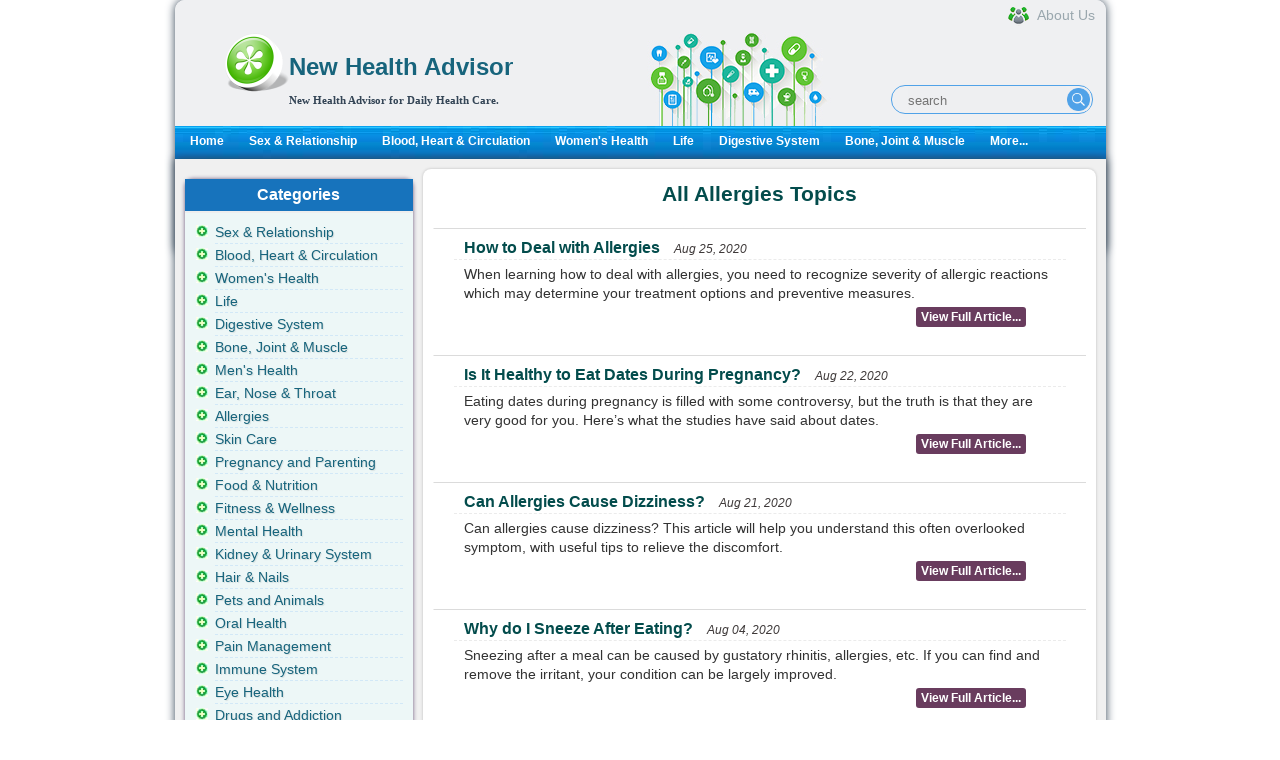

--- FILE ---
content_type: text/html; charset=utf-8
request_url: https://m.newhealthadvisor.org/Allergies.html
body_size: 4316
content:
<!DOCTYPE html PUBLIC "-//W3C//DTD XHTML 1.0 Transitional//EN" "http://www.w3.org/TR/xhtml1/DTD/xhtml1-transitional.dtd">
<html xmlns="http://www.w3.org/1999/xhtml">


<head>
	<title>Allergies | New Health Advisor</title>
	<meta http-equiv="Content-Type" content="text/html; charset=UTF-8" />
	<meta http-equiv="Content-Language" content="en-us" />
	<meta name="keywords" content="" />
	<meta name="description" content="" />
	
	
<link rel="canonical" href="https://m.newhealthadvisor.org/Allergies.html" />

	<link rel="shortcut icon" href="/s/images/favicon.ico" type="image/x-icon" />
	<link rel="stylesheet" type="text/css" href="/s/css/jquery-ui-1.9.2.custom.css" />
	<link rel="stylesheet" type="text/css" media="all"
		href="/s/css/main.css?v1664426752" />
	<link rel="alternate" media="only screen and (max-width: 640px)" href="https://m.newhealthadvisor.org/Allergies.html" />
    
	<script id="insscript"></script>
    
</head>

<body>
<div id='container'>
<div id="wrapper">
<!-- header -->
<!-- header in -->
<div id="header"><hr>

  <div id="identity">
  
  <div id="logo">
  <a href="/"><img src="/s/images/common/healthcare.png" style="float:left;" width="64px" height="64px"></a>
  <div style="text-align:left; font-family:tahoma; color:#636363; margin-left:5px;margin-top:5px;">
  <h1><a href="/">
    New Health Advisor
  </a></h1>
  <b class="slogan">New Health Advisor for Daily Health Care.</b>
  </div>
  </div>
      <div class="header-search">
          <form class="header-search-form" method="get" action="/search.html">
              <input class="hdf-text" type="text" placeholder="search" name="q" />
              <input class="hdf-submit" type="submit" value="" style="background-image:url(/s/images/common/google-search.png) "/>
          </form>
      </div>
      <a class="aboutus" href="/about.html"><span>About Us</span></a>
  </div>
  <div id="mainnav">
  <div><div>
  <ul>
  <li><a href="/">Home</a></li>
  
  <li><a href="/sex-&amp;-relationship.html" class="">Sex &amp; Relationship</a></li>
  
  <li><a href="/Blood,-Heart-&amp;-Circulation.html" class="">Blood, Heart &amp; Circulation</a></li>
  
  <li><a href="/Women&#x27;s-Health.html" class="">Women&#x27;s Health</a></li>
  
  <li><a href="/Life.html" class="">Life</a></li>
  
  <li><a href="/Digestive-system.html" class="">Digestive System</a></li>
  
  <li><a href="/Bone,-Joint-&amp;-Muscle.html" class="">Bone, Joint &amp; Muscle</a></li>
  
  <li><a href="/category.html">More...</a></li>
  </ul>
  </div>
  </div>
  
  </div>
  
  <!-- end mainnav -->
  </div><!-- end header -->
  <!-- header out -->
<!-- end of header -->
<!-- content in -->
<div id="content-home">
<!-- main content -->
<div id="maincontent2">
<div id="main-home">

</div>

<div class="wrapper2">
<div style="float:right; width:693px">

<!-- start second section -->
<div class="second-section" style="background-color:white">
<div id="main-content">
		<h1 class="main-title">All Allergies Topics</h1>
    

<div class="categories-wrapper">
  <!-- articles of this category -->
  
  <div class="pack-box4">
    <h2><span class="title2"><a href="How-to-Deal-with-Allergies.html">How to Deal with Allergies</a></span>
      <span class="sub-title">
        Aug 25, 2020
      </span>
    </h2>
    <div class="description_main">
      <p>When learning how to deal with allergies, you need to recognize severity of allergic reactions which may determine your treatment options and preventive measures.<span class="more"><a href="/How-to-Deal-with-Allergies.html"> View Full Article...</a></span></p>
    </div>
  </div>
  
  <div class="pack-box4">
    <h2><span class="title2"><a href="Dates-During-Pregnancy.html">Is It Healthy to Eat Dates During Pregnancy?</a></span>
      <span class="sub-title">
        Aug 22, 2020
      </span>
    </h2>
    <div class="description_main">
      <p>Eating dates during pregnancy is filled with some controversy, but the truth is that they are very good for you. Here’s what the studies have said about dates. <span class="more"><a href="/Dates-During-Pregnancy.html"> View Full Article...</a></span></p>
    </div>
  </div>
  
  <div class="pack-box4">
    <h2><span class="title2"><a href="Can-Allergies-Cause-Dizziness.html">Can Allergies Cause Dizziness?</a></span>
      <span class="sub-title">
        Aug 21, 2020
      </span>
    </h2>
    <div class="description_main">
      <p>Can allergies cause dizziness? This article will help you understand this often overlooked symptom, with useful tips to relieve the discomfort. <span class="more"><a href="/Can-Allergies-Cause-Dizziness.html"> View Full Article...</a></span></p>
    </div>
  </div>
  
  <div class="pack-box4">
    <h2><span class="title2"><a href="sneezing-after-eating.html">Why do I Sneeze After Eating?</a></span>
      <span class="sub-title">
        Aug 04, 2020
      </span>
    </h2>
    <div class="description_main">
      <p>Sneezing after a meal can be caused by gustatory rhinitis, allergies, etc. If you can find and remove the irritant, your condition can be largely improved. <span class="more"><a href="/sneezing-after-eating.html"> View Full Article...</a></span></p>
    </div>
  </div>
  
  <div class="pack-box4">
    <h2><span class="title2"><a href="Vitamin-C-for-Allergies.html">Vitamin C for Allergies</a></span>
      <span class="sub-title">
        Aug 01, 2020
      </span>
    </h2>
    <div class="description_main">
      <p>Is taking vitamin C for allergies effective? Yes, vitamin C helps, so are 8 other supplements such as magnesium, green tea, etc. Read to see how they help to relieve symptoms.<span class="more"><a href="/Vitamin-C-for-Allergies.html"> View Full Article...</a></span></p>
    </div>
  </div>
  
  <div class="pack-box4">
    <h2><span class="title2"><a href="What-Can-You-Do-With-a-Masters-in-Public-Health.html">What Can You Do With a Master&#x27;s in Public Health?</a></span>
      <span class="sub-title">
        Jul 13, 2020
      </span>
    </h2>
    <div class="description_main">
      <p>What can you do with a masters in public health? Let&#x27;s just say, a lot! Here are 78 great career options for those with a master&#x27;s degree in public health.<span class="more"><a href="/What-Can-You-Do-With-a-Masters-in-Public-Health.html"> View Full Article...</a></span></p>
    </div>
  </div>
  
  <div class="pack-box4">
    <h2><span class="title2"><a href="wheat-free-vs-gluten-free.html">Wheat Free vs. Gluten Free Diet</a></span>
      <span class="sub-title">
        Jun 28, 2020
      </span>
    </h2>
    <div class="description_main">
      <p>Wheat free vs. gluten free diet discussion is important because they are different. Learn if you should be on such diets, what to avoid and what foods to eat. <span class="more"><a href="/wheat-free-vs-gluten-free.html"> View Full Article...</a></span></p>
    </div>
  </div>
  
  <div class="pack-box4">
    <h2><span class="title2"><a href="Steroid-Shot-for-Allergies.html">Steroid Shot for Allergies</a></span>
      <span class="sub-title">
        Jun 23, 2020
      </span>
    </h2>
    <div class="description_main">
      <p>Steroid shot for allergies are great. But do you know how and why it helps, how to use it and what side effects if has? Know all the answers and more info here!<span class="more"><a href="/Steroid-Shot-for-Allergies.html"> View Full Article...</a></span></p>
    </div>
  </div>
  
  <div class="pack-box4">
    <h2><span class="title2"><a href="Bee-Sting-Allergy-Treatment.html">Bee Sting Allergy Treatment</a></span>
      <span class="sub-title">
        Jun 02, 2020
      </span>
    </h2>
    <div class="description_main">
      <p>No bee sting allergy treatment is required in mild cases but severe allergic reactions should be treated immediately in hospital as severe allergic reaction can be fatal!<span class="more"><a href="/Bee-Sting-Allergy-Treatment.html"> View Full Article...</a></span></p>
    </div>
  </div>
  
  <div class="pack-box4">
    <h2><span class="title2"><a href="Anti-Inflammatory-Tea.html">Anti-Inflammatory Tea</a></span>
      <span class="sub-title">
        May 30, 2020
      </span>
    </h2>
    <div class="description_main">
      <p>Anti-inflammatory teas are delicious and have multiple healing qualities. Fill your favorite cup with of the listed beneficial teas and enjoy the benefits.<span class="more"><a href="/Anti-Inflammatory-Tea.html"> View Full Article...</a></span></p>
    </div>
  </div>
  
</div>

<div id="page" class="pagiNation">
</div>

<script>
  function pagination(total, limit, page, firstPath = null) {
    const pages = Math.ceil(total / limit);
    if (pages <= 1) {
      return;
    }
    let output = '';
    if (pages > 1) {
      if (pages == 1) {
        output += `<a id="pagePre" class="pageGo"><</a>`;
      } else {
        output += `<a id="pagePre" class="pageGo" href="${window.location.pathname}?page=${page - 1}"><</a>`;
      }
      let from = page - 5;
      let end = page + 5;
      if (from < 1) {
        end = 11
        from = 1;
      }
      if (end > pages) {
        from = pages - 10;
        end = pages;
      }
      for (let i = from; i <= end; ++i) {
        if (page == i) {
          output += `<a style="background: rgb(52, 69, 86); color: rgb(255, 255, 255); cursor: auto;" class="pageNumber active">${i}</a>`;
        } else {
          output += `<a class="pageNumber" href="${window.location.pathname}?page=${i}">${i}</a>`;
        }
      }
      if (pages > 1) {
        if (page == pages) {
          output += `<a id="pageNext" class="pageGo">></a>`;
        } else {
          output += `<a id="pageNext" class="pageGo" href="${window.location.pathname}?page=${page + 1}">></a>`;
        }
      }
    }
    return output;
  }
  const page = document.getElementById('page')
  page.innerHTML = pagination(55, 10, 1);
</script>
		<!--pagiNation in-->
    <div id="page" class="pagiNation">
    </div>
    <!--pagiNation out-->
</div>
</div>

<!-- end of second section -->

</div>


<div class="left-section">
  <!-- left side -->
<div id="right-content">
  <div id="subcontent">
  <!-- sidebar in -->
  <!-- navbar include in -->
  <div id="left_related" class="left_title"><h3>Categories</h3>
  <ul class="sidemenu">
    
    <li><a href="/sex-&amp;-relationship.html" class="">Sex &amp; Relationship</a></li>
    
    <li><a href="/Blood,-Heart-&amp;-Circulation.html" class="">Blood, Heart &amp; Circulation</a></li>
    
    <li><a href="/Women&#x27;s-Health.html" class="">Women&#x27;s Health</a></li>
    
    <li><a href="/Life.html" class="">Life</a></li>
    
    <li><a href="/Digestive-system.html" class="">Digestive System</a></li>
    
    <li><a href="/Bone,-Joint-&amp;-Muscle.html" class="">Bone, Joint &amp; Muscle</a></li>
    
    <li><a href="/Men&#x27;s-health.html" class="">Men&#x27;s Health</a></li>
    
    <li><a href="/Ear,-Nose-&amp;-Throat.html" class="">Ear, Nose &amp; Throat</a></li>
    
    <li><a href="/Allergies.html" class="">Allergies</a></li>
    
    <li><a href="/skin.html" class="">Skin Care</a></li>
    
    <li><a href="/Pregnancy-and-Parenting-.html" class="">Pregnancy and Parenting</a></li>
    
    <li><a href="/food-&amp;-nutrition.html" class="">Food &amp; Nutrition</a></li>
    
    <li><a href="/Fitness-&amp;-Wellness.html" class="">Fitness &amp; Wellness</a></li>
    
    <li><a href="/Mental-Health.html" class="">Mental Health</a></li>
    
    <li><a href="/Kidney-&amp;-Urinary-System.html" class="">Kidney &amp; Urinary System</a></li>
    
    <li><a href="/Hair-&amp;-Nails.html" class="">Hair &amp; Nails</a></li>
    
    <li><a href="/Animals.html" class="">Pets and Animals</a></li>
    
    <li><a href="/Oral-Health.html" class="">Oral Health</a></li>
    
    <li><a href="/Pain-Management.html" class="">Pain Management</a></li>
    
    <li><a href="/Immune-System.html" class="">Immune System</a></li>
    
    <li><a href="/Eye-Health.html" class="">Eye Health</a></li>
    
    <li><a href="/Drugs.html" class="">Drugs and Addiction</a></li>
    
    <li><a href="/Children&#x27;s-Health.html" class="">Children&#x27;s Health</a></li>
    
    <li><a href="/Respiratory-System.html" class="">Respiratory System</a></li>
    
    <li><a href="/Head-and-Brain.html" class="">Brain &amp; Nerves</a></li>
    
    <li><a href="/Nursing-and-Care.html" class="">Nursing and Care</a></li>
    
    <li><a href="/Miscellaneous.html" class="">Miscellaneous</a></li>
    
    <li><a href="/Medical-Profession.html" class="">Medical Profession</a></li>
    
    <li><a href="/Endocrine-System.html" class="">Endocrine System</a></li>
    
    <li><a href="/Excretory-System.html" class="">Excretory System</a></li>
    		
    <span class="more"><a href="/category.html">VIEW ALL...</a></span>
  </ul>
</div>
  
  
  
  
  <!-- navbar include out -->
  <!-- sidebar out -->
  </div><!-- end subcontent -->
  <hr>
  </div>
  <!-- end of left side -->
</div>
</div>
<div class="third-section">
  <div class="down-box1">
 
  </div>
<div class="left-box2">&nbsp;</div>
<div class="left-box1">&nbsp;</div>
</div>

<!--end of main content -->
</div><!-- end content -->

<!-- content out -->
</div>

<!-- footer in -->
<div id="footerwrap">

	<div class="footer">
		<p class="copyright">Copyright  <a href="/">  WWW.NEWHEALTHADVISOR.ORG</a> © 2014, All rights Reserved. 
						<span id="date_updated">Last Updated 21 January, 2026.</span>
		</p>
</div><!-- end footer -->
</div><!-- end footerwrap -->
<!-- footer out -->
<div style="display: none">
  
  Current time: 01/21/2026 07:34:45 a.m. UTC
  Memory usage: 62496.0KB
</div>


<script type="text/javascript" src="/s/js/jquery-1.9.1.min.js"></script>
<script src="/s/js/health-module.js?v1707740580"></script>
<script type="text/javascript" src="/s/js/jquery-ui-1.9.2.custom.min.js"></script>
<script src="/s/js/main.js?v1663660624"></script>
<!-- Google tag (gtag.js) -->
<script async src="https://www.googletagmanager.com/gtag/js?id=G-PVFJE0C6JV"></script>
<script>
  window.dataLayer = window.dataLayer || [];
  function gtag(){dataLayer.push(arguments);}
  gtag('js', new Date());

  gtag('config', 'G-PVFJE0C6JV');
</script>

<!-- footer out -->
</div>
<!-- end wrapper -->

</div>
<script type="text/javascript">
    var p='<?php  if($_GET["page"]) echo $_GET["page"]; else echo "1";?>';
    p = parseInt(p);
    $('.pageNumber').each(function(){
        var num = parseInt($(this).html());
        if(num == p){
            $(this).css({
                'background':'#344556',
                'color':'#fff',
                'cursor':'auto'
            });
        }
    });
</script>
<script defer src="https://static.cloudflareinsights.com/beacon.min.js/vcd15cbe7772f49c399c6a5babf22c1241717689176015" integrity="sha512-ZpsOmlRQV6y907TI0dKBHq9Md29nnaEIPlkf84rnaERnq6zvWvPUqr2ft8M1aS28oN72PdrCzSjY4U6VaAw1EQ==" data-cf-beacon='{"version":"2024.11.0","token":"4db1cd1b45ea444bbf0d293e9f9682a1","r":1,"server_timing":{"name":{"cfCacheStatus":true,"cfEdge":true,"cfExtPri":true,"cfL4":true,"cfOrigin":true,"cfSpeedBrain":true},"location_startswith":null}}' crossorigin="anonymous"></script>
</body>
</html>

--- FILE ---
content_type: text/html; charset=utf-8
request_url: https://www.google.com/recaptcha/api2/aframe
body_size: 265
content:
<!DOCTYPE HTML><html><head><meta http-equiv="content-type" content="text/html; charset=UTF-8"></head><body><script nonce="IlSIoRbWrST_np5-kNfDvg">/** Anti-fraud and anti-abuse applications only. See google.com/recaptcha */ try{var clients={'sodar':'https://pagead2.googlesyndication.com/pagead/sodar?'};window.addEventListener("message",function(a){try{if(a.source===window.parent){var b=JSON.parse(a.data);var c=clients[b['id']];if(c){var d=document.createElement('img');d.src=c+b['params']+'&rc='+(localStorage.getItem("rc::a")?sessionStorage.getItem("rc::b"):"");window.document.body.appendChild(d);sessionStorage.setItem("rc::e",parseInt(sessionStorage.getItem("rc::e")||0)+1);localStorage.setItem("rc::h",'1768980887211');}}}catch(b){}});window.parent.postMessage("_grecaptcha_ready", "*");}catch(b){}</script></body></html>